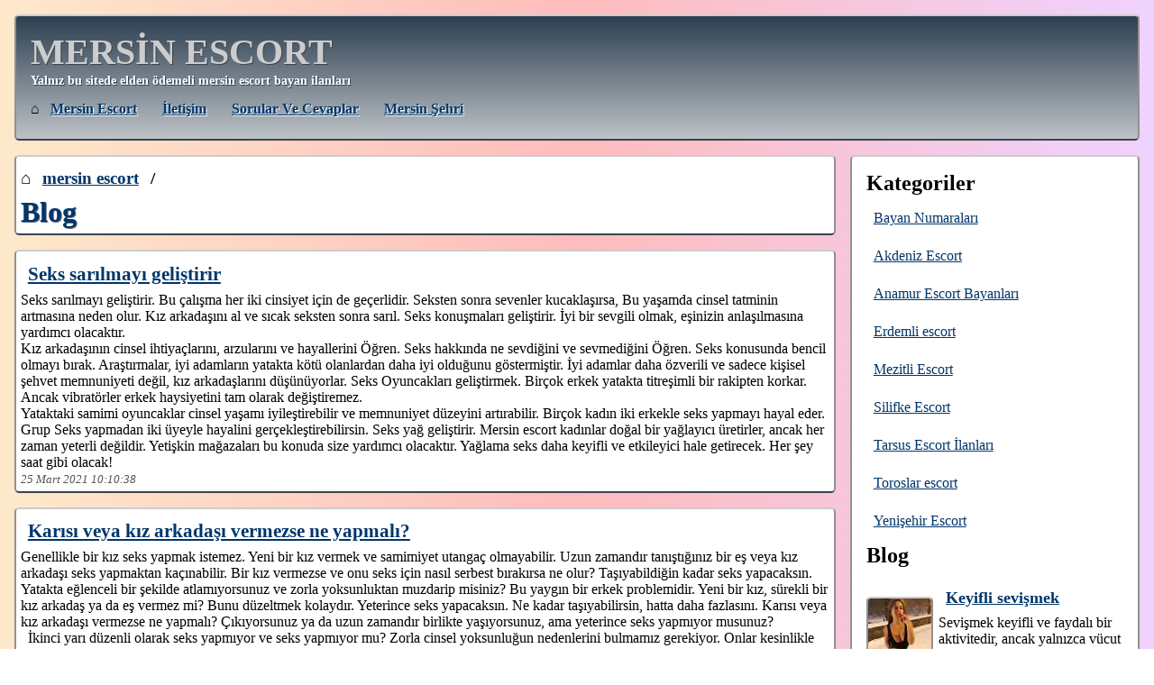

--- FILE ---
content_type: text/html; charset=UTF-8
request_url: https://www.mersinforum.net/yazilar/6
body_size: 16502
content:
    <!DOCTYPE html>
    <html lang="tr">
    <head>
        <link rel="amphtml" href="https://rwa-gov.com/yazilar/6">
        <meta name="google-site-verification" content="x5BJgLgh6ctW78WWINoNQzVLF8t9rn6UwMoS-3V1jD0" />
        <meta name="keywords" content="seks hikayeleri, sex hikaye, erotik hikayeler">
        <meta name="description" content="Erotizm ve cinsellik konusunda aradığınız sorulara cevaplar, en tatlı seks hikayeleri burada. #6">
        <link rel="canonical" href="https://www.mersinforum.net/yazilar/6">
	    <meta name="viewport" content="width=device-width, initial-scale=1">
        <meta http-equiv="Content-Type" content="text/html; charset=UTF-8" />
        <title>Blog #6</title>
        <link rel="apple-touch-icon" sizes="180x180" href="/apple-touch-icon.png">
        <link rel="icon" type="image/png" sizes="32x32" href="/favicon-32x32.png">
        <link rel="icon" type="image/png" sizes="16x16" href="/favicon-16x16.png">
        <link rel="manifest" href="/manifest.json">
		<link rel="manifest" href="/site.webmanifest">
        <meta name="mobile-web-app-capable" content="yes">
		<meta name="apple-mobile-web-app-capable" content="yes">
		<meta name="application-name" content="Mersin Escort">
		<meta name="apple-mobile-web-app-title" content="Escort">
		<meta name="theme-color" content="#CCC">
		<meta name="msapplication-navbutton-color" content="#CCC">
		<meta name="apple-mobile-web-app-status-bar-style" content="black-translucent">
		<meta name="msapplication-starturl" content="/">
		<link rel="mask-icon" href="/safari-pinned-tab.svg" color="#5bbad5">
		<meta name="msapplication-TileColor" content="#CCC">
        <meta name="theme-color" content="#CCC">
        <meta property="og:locale" content="tr_TR" />
        <meta property="og:type" content="website" />
        <meta property="og:title" content="Blog #6" />
        <meta property="og:description" content="Erotizm ve cinsellik konusunda aradığınız sorulara cevaplar, en tatlı seks hikayeleri burada. #6" />
        <meta property="og:url" content="https://www.mersinforum.net/yazilar/6" />
        <meta property="og:site_name" content="MERSİN ESCORT" />
        <meta property="og:image" content="https://www.mersinforum.net/favicon-32x32.png">
        <style>

            body{
                background: #833ab4;  /* fallback for old browsers */
                background: -webkit-linear-gradient(to right, rgb(254, 233, 203), rgb(254, 188, 188), rgb(239, 210, 255)));  /* Chrome 10-25, Safari 5.1-6 */
                background: linear-gradient(to right, rgb(254, 233, 203), rgb(254, 188, 188), rgb(239, 210, 255)); /* W3C, IE 10+/ Edge, Firefox 16+, Chrome 26+, Opera 12+, Safari 7+ */
            }

            *{
                font-family: Geneva;
                margin: 0;
                padding: 0;
            }

            a{
                color: #01366a;
                text-decoration: underline;
                display: inline-block;
                padding: 0.5rem;
            }

            img {
                opacity: 1;
                transition: opacity 0.5s;
                max-width: 100%;
                height: auto;
            }

            /*img[data-src] {*/
            /*    visibility: hidden;*/
            /*}*/

            li{
                list-style: none;
            }

            div.top{
                border: 2px solid #3B444C;
                border-top-color: #CCC;
                border-left-color: #919191;
                border-right-color: #919191;
                background: #bdc3c7;
                background: -webkit-linear-gradient(to bottom, #2c3e50, #bdc3c7);
                background: linear-gradient(to bottom, #2c3e50, #bdc3c7);
                margin: 1em;
                margin-bottom: 0;
                background-color: #FFF;
                padding: 1em;
                border-radius: 5px;
            }

            div.top h1 a{
                padding: 0;
            }

            div.top h1{
                font-size: 2.5em;
            }

            div.top h1, .place1 a{
                color: #CCC;
                text-shadow: 1px 1px 0px #3B444C;
                font-weight: bolder;
                text-decoration: none;
            }

            div.top h2, .place2{
                font-size: 0.9em;
                text-shadow: 1px 1px 0px #304356;
                font-weight: bold;
                color: #ffffff;
            }

            div.top ul{
                margin-top: 0.4em;
            }

            div.top ul li{
                margin-right: 0.5rem;
                display: inline-block;
            }

            div.top ul li a{
                text-transform: capitalize;
                text-shadow: 1px 1px 0px #FFFFFF;
                font-weight: bold;
                font-size: 1rem;
            }

            div#pane{
                display: flex;
                flex-wrap: nowrap;
            }

            div#center-pane{
                width: 76%;
            }

            .frau h5, div#side-pane h5, div#side-pane ul{
                margin-bottom: 0.5em;
            }

            .frau h5, div#side-pane h5 {
                font-size: 1.5rem;
                font-weight: bold;
                color: #01366a;
                text-shadow: 1px 1px 0px #5e6d7b;
            }

            .frau h5{
                margin-top: 1rem;
            }

            .frau h2, .frau h2 a {
                font-size: 1.3rem;
                font-weight: bold;
                color: #01366a;
            }

            div#side-pane ul:last-of-type{
                margin-bottom: 0;
            }

            div#side-pane{
                width: 23%;
                border: 2px solid #3B444C;
                border-top-color: #CCC;
                border-left-color: #919191;
                border-right-color: #919191;
                margin: 1em;
                margin-left: 0;
                background-color: #FFF;
                padding: 1em;
                border-radius: 5px;
            }

            div.footer{
                border-top-color: #CCC;
                margin: 0;
                background-color: #FFF;
                padding: 1em 2em;
                border-top: 1px dashed #CCC;
            }

            div.footer a{
                color: #01366a;
            }

            .imgs{
                text-align: center;
                vertical-align: middle;
                display:flex;
            }

            .imgs a{
                width: 18%;
                font-size:1px;
                padding:0;
                margin: 0.5rem;
            }

            .price, .price a, .phone, .phone a{
                color: #994242;
                font-weight: bold;
                font-size:  1.2rem;
                overflow-wrap: anywhere;
            }

            .phone,.phone a{
                vertical-align: middle;
                font-size: 1.2rem;
            }

            .phone img{
                vertical-align: middle;
                width: 1.2rem;
                height: 1.2rem;
                margin: 0.2rem;
            }

            time{
                font-size: 0.8em;
                color: #4b5257;
                font-style: italic;
            }

            .imgs img{
            
                vertical-align: middle;
                    width: 100%;
                        height: auto;

            }

            div.footer li{
                color: #1d1b1f;
                display: inline-block;
            }

            div#girls{
                font-size: 1.2rem;
                display: flex;
                flex-wrap: wrap;
                justify-content: space-between;
                align-items: baseline;
            }

            div#girls div img.related-img {
                aspect-ratio: 1;
            }

            div#girls div img{
                aspect-ratio: 17 / 23;
            }
            div#girls div{
                width: 16%;
                text-align: center;
                display: flex;
                flex-direction: column;
            }

            .frau{
                border: 2px solid #3B444C;
                border-top-color: #CCC;
                border-left-color: #919191;
                border-right-color: #919191;
                margin: 1em;
                background-color: #FFF;
                padding: 0.3em;
                border-radius: 5px;
            }
			
			.ilanim img{
			    width: 100%;
				height:auto;			}
			
			.ilanim{
			    text-align: center;
			}

            .ilanim p{
                margin: 0.2rem;
            }

            .ilanim a{
                margin: 0.5rem;
                width:100%;
                padding: 0;
            }

            .pagination{
                text-align: center;
            }

            .pagination li{
                display: inline-block;
                margin: 0 0.6rem;
                font-size: 1.3rem;
            }

            @media only screen and (max-width:1000px) {
                div#girls div a{
                    padding: 0.2rem;
                    font-size: 1rem;
                    overflow-wrap: anywhere;
                }

                .frau .imgs{
                    flex-wrap: wrap;
                    justify-content: center;
                }

                .frau .imgs a{
                    width: 47%;
                }

                div#pane{
                    flex-wrap: wrap;
                }

                div#center-pane{
                    width: 100%;
                }

                div#side-pane{
                    width: 100%;
                    margin: 0.5rem;
                }

                div.top, div.frau{
                    margin: 0.3rem;
                    margin-bottom: 0;
                }

                .price, div#girls{
                    font-size: 1rem;
                }

                div.top h1, .place1 a{
                    font-size: 1.5rem;
                    padding: 0;
                }

                div.top ul li a {
                }
            }

            hr{
                margin: 1rem 0;
            }

            .red{
                color: #900;
            }

            .big{
                font-size: 2rem;
            }

            quote {
                display: block;
                margin: 2.2rem 0.7rem;
                padding: 0.8rem 0.5rem;
                quotes: "~""~";
                font-size: 1.3rem;
                color: #FFF;
                background-color: #460614;
            }

            quote:before {
                color: #FFF;
                content: open-quote;
                font-size: 3rem;
                line-height: 0.1rem;
                margin-right: 0.25rem;
                vertical-align: -0.4rem;
            }

            quote:after {
                color: #FFF;
                content: close-quote;
                font-size: 3rem;
                line-height: 0.1rem;
                margin-left: 0.25rem;
                vertical-align: -0.4rem;
            }

            quote p {
                display: inline-block;
            }

            .with-tag a:before{
                content: "#";
                color: #9e4141;
            }

            li.with-thumb{
                display: flex;
                flex-direction: row;
                flex-wrap: nowrap;
                align-items: center;
            }

            li.with-thumb a{
                color: #01366a;
                font-weight: bold;
                font-size: 1.1em;
            }

            li.with-thumb p{
                margin: 0.4rem 0;
            }

            li.with-thumb img{
                margin: 0.4rem;
                margin-left: 0;
                border: 2px solid #3B444C;
                border-top-color: #CCC;
                border-left-color: #919191;
                border-right-color: #919191;
                border-radius: 5px;
                height: 70px;
                width: 70px;
            }

            .frau h1{
                font-size: 2rem;
                font-weight: bold;
                color: #01366a;
                text-shadow: 1px 1px 0px #5e6d7b;
            }

            h1.tag-title:before{
                content: "#";
                color: #5e6d7b;
            }

            .text:first-letter{
                font-size: 2em;
                font-weight: bold;
                font-family: Verdana;
                color: #ff403b;
            }

            .text{
                margin-bottom: 1rem;
            }

            .cat-descr:first-letter{
                font-weight: bold;
                font-style: italic;
                font-size: 1.5rem;
            }
            
            #side-pane h4{
                margin: 0.5rem 0;
            }
            #side-pane h3{
                margin: 0.5rem 0;
            }

            #side-pane li{
                margin: 0.5rem 0;
            }

			#client_cont p{
                display: flex;
                align-content: center;
                align-items: center;
                justify-content: flex-start;
            }

            #client_cont p.whatsapp a{
                color: #087d0d;
                font-weight: bold;
                font-size: 1.5rem;
            }

            .page {
                padding: 2rem;
                line-height: 2rem;
            }

            .page h2:first-of-type {
                margin-top: 0;
            }

            .page h2, .page h3{
                margin: 1.5rem 0;
            }

            .page a{
                display: inline;
                padding: unset;
            }
        </style>
    </head>
    <body>
    <div class="top">
                <div>
                                <h1 class="place1"><a href="https://www.mersinforum.net">MERSİN ESCORT</a></h1>
                    <h2 class="place2">Yalnız bu sitede elden ödemeli mersin escort bayan ilanları</h2>
                    </div>
        <ul>
                            <li>&#8962;&nbsp;<a href="https://www.mersinforum.net" title="mersin escort">mersin escort</a></li>
                                <li><a href="https://www.mersinforum.net/iletisim" title="İletişim">İletişim</a></li>
                                <li><a href="https://www.mersinforum.net/faq" title="Sorular ve Cevaplar">Sorular ve Cevaplar</a></li>
                                    <li><a href="https://www.mersinforum.net/city" title="Mersin şehri">Mersin şehri</a></li>
                        </ul>
    </div>
    <div id="pane">
        <div id="center-pane">
                            <div class="frau">
					    <h3>
                            &#8962; <a href="https://www.mersinforum.net">mersin escort</a> /
					    </h3>
					    <h1>Blog</h1>
                </div>
                <div class="frau">
    <h2><a title="" href="https://www.mersinforum.net/yazilar/seks-sarilmayi-gelistirir">Seks sarılmayı geliştirir</a></h2>
    <div>
        Seks sarılmayı geliştirir. Bu çalışma her iki cinsiyet için de geçerlidir. Seksten sonra sevenler kucaklaşırsa, Bu yaşamda cinsel tatminin artmasına neden olur. Kız arkadaşını al ve sıcak seksten sonra sarıl. Seks konuşmaları geliştirir. İyi bir sevgili olmak, eşinizin anlaşılmasına yardımcı olacaktır.&nbsp;<br>Kız arkadaşının cinsel ihtiyaçlarını, arzularını ve hayallerini Öğren. Seks hakkında ne sevdiğini ve sevmediğini Öğren. Seks konusunda bencil olmayı bırak. Araştırmalar, iyi adamların yatakta kötü olanlardan daha iyi olduğunu göstermiştir. İyi adamlar daha özverili ve sadece kişisel şehvet memnuniyeti değil, kız arkadaşlarını düşünüyorlar. Seks Oyuncakları geliştirmek. Birçok erkek yatakta titreşimli bir rakipten korkar. Ancak vibratörler erkek haysiyetini tam olarak değiştiremez. <br>Yataktaki samimi oyuncaklar cinsel yaşamı iyileştirebilir ve memnuniyet düzeyini artırabilir. Birçok kadın iki erkekle seks yapmayı hayal eder. Grup Seks yapmadan iki üyeyle hayalini gerçekleştirebilirsin. Seks yağ geliştirir. Mersin escort kadınlar doğal bir yağlayıcı üretirler, ancak her zaman yeterli değildir. Yetişkin mağazaları bu konuda size yardımcı olacaktır. Yağlama seks daha keyifli ve etkileyici hale getirecek. Her şey saat gibi olacak!    </div>
    <time datetime="2021-03-25 10:10:38">25 Mart 2021 10:10:38</time>
</div><div class="frau">
    <h2><a title="" href="https://www.mersinforum.net/yazilar/karisi-veya-kiz-arkadasi-vermezse-ne-yapmali">Karısı veya kız arkadaşı vermezse ne yapmalı?</a></h2>
    <div>
        Genellikle bir kız seks yapmak istemez. Yeni bir kız vermek ve samimiyet utangaç olmayabilir. Uzun zamandır tanıştığınız bir eş veya kız arkadaşı seks yapmaktan kaçınabilir. Bir kız vermezse ve onu seks için nasıl serbest bırakırsa ne olur? Taşıyabildiğin kadar seks yapacaksın.&nbsp;<br> Yatakta eğlenceli bir şekilde atlamıyorsunuz ve zorla yoksunluktan muzdarip misiniz? Bu yaygın bir erkek problemidir. Yeni bir kız, sürekli bir kız arkadaş ya da eş vermez mi? Bunu düzeltmek kolaydır. Yeterince seks yapacaksın. Ne kadar taşıyabilirsin, hatta daha fazlasını. Karısı veya kız arkadaşı vermezse ne yapmalı? Çıkıyorsunuz ya da uzun zamandır birlikte yaşıyorsunuz, ama yeterince seks yapmıyor musunuz? <br>&nbsp; İkinci yarı düzenli olarak seks yapmıyor ve seks yapmıyor mu? Zorla cinsel yoksunluğun nedenlerini bulmamız gerekiyor. Onlar kesinlikle vardır. Hediye, para ya da örnek davranışlarla seks almaya çalışmayın, aksi takdirde tüm yaşamınız boyunca manipüle edileceksiniz. Vakaların %95'inde, bir eş veya Mersin escort bayan arkadaşı ile pazarlık yapabilirsiniz. Erkeklerin kalan %5'i metresleri bulur ya da daha sıcak ve mizaçlı bir kıza gider.    </div>
    <time datetime="2021-03-20 12:56:09">20 Mart 2021 12:56:09</time>
</div><div class="frau">
    <h2><a title="" href="https://www.mersinforum.net/yazilar/simdi-kizlar-daha-aktif">Şimdi kızlar daha aktif</a></h2>
    <div>
        Gençler daha yetişkin erkeklerden ve kızlardan daha fazla seks yaparlar. Bu sevişmediğimiz anlamına gelmez. Seks yapıyoruz, ama daha ziyade aralarda, rastgele ve biraz dikkatsizce. Fast food atıştırmak gibi. Erkekler daha çok düşünürler, kariyer yaparlar, başarılı olmaya çalışırlar.&nbsp;<br>Kadınlar geride kalmazlar ve bazen bu arzuda erkekleri geçerler. Zeka, maaş ve özlemler ne kadar yüksek olursa, seks o kadar az olur. Değişti tam tersi. Şimdi kızlar daha aktif. Sadece ilişki değil, aynı zamanda seks arıyorlar. <br>Zor olsun, seks? Hayır. Özellikle büyük şehirler bu günahtır. Mersin escort kızlar kendilerini barda bir kokteyl için yalvarıyorlar ve sonra kolayca ziyarete gidiyorlar. Kızlar sokaklarda adamlar çekiyor ve ilk adım atıyor.    </div>
    <time datetime="2021-03-10 12:07:52">10 Mart 2021 12:07:52</time>
</div><div class="frau">
    <h2><a title="" href="https://www.mersinforum.net/yazilar/sahte-orgasm">Sahte orgasm</a></h2>
    <div>
        Kadınların yaklaşık %80'i orgazm taklit eder ve %33'ü seks sonrası depresyondan muzdariptir. Bu biraz stresli. Neden ruh halinizi bozun ve kız arkadaşınızın harika bir aktris olduğunu ve yatakta Kral olmadığınızı öğrenin? Gerçek şu ki, sürekli taklit güçlü ve normal ilişkilere katkıda bulunmaz.&nbsp;<br>&nbsp; Bir noktada kadın oynamaktan bıkacak. Yataktaki memnuniyetsizlik, bir kızı bakım veya banal ihanete itebilir. Zaman içinde düzenli sahte orgazmları gördükten sonra, durumu radikal bir şekilde tersine çevirebilir ve cinsiyette bir kadının memnuniyetini elde edebilirsiniz. <br>&nbsp; Sahte orgazm belirtileri nelerdir? Gerçek bir orgazm ile seks sırasında yüz ifadeleri bir kadının yüzü mükemmel görünmüyor. Gerginlikten, inlemelerden, iç çekimlerden ve çığlıklardan bozulur. Orgazm sırasında mutluluk ve gülümseme ifadesi imkansızdır, ancak bundan sonra. Mutlu bir gülümseme zamanın önünde ortaya çıkarsa, o zaman taklit eder. Sahte orgazm ile her şey daha sıradan ve asil görünüyor ve Mersin escort kadınların çabaları dünkü porno filminden bir sahne gibi görünüyor.    </div>
    <time datetime="2021-03-06 08:13:26">06 Mart 2021 08:13:26</time>
</div><div class="frau">
    <h2><a title="" href="https://www.mersinforum.net/yazilar/vanilyali-seks-icin-seks-pozlari">Vanilyalı seks için seks pozları</a></h2>
    <div>
        Böyle bir pozisyonda bile vanilya seks yapabilirsiniz. Kız dizlerinin üzerinde durmamak için midesini yastıklara bırakır. Bu, erkeğin kadının bacakları arasında rahatça oturmasını sağlar. Bir erkek, bir çok erojen bölgenin bulunduğu bir kızın sırtını ve boynunu öpebilir.&nbsp;<br>Bu poz, hassas bir kızın kulağına fısıldamanıza izin verir ve eğer biraz dönerse, o zaman göğsünü öpüp okşar. Nasıl çeşitlendirmek için samimi bir hayat ve Olmak için deneyimli bir sevgilisi seks poz kovboy. Kız erkekte bulunur, ancak acele etmez. <br>&nbsp; Yavaşça hareket eder, onun için mükemmel bir ritim ve giriş açısı alır. Seks pozisyonunda, bir binici bir adam sadece göğsüne hayran olmakla kalmaz, aynı zamanda onu okşayabilir. Bir adam kısmen dik bir pozisyon almak için duvara yaslanabilir. Sonra Mersin escort kız daha rahat olacak ve bir erkeğin göğsünü okşaması ve büstü ile istediği gibi oynaması daha kolay olacak. Vanilyalı seks için seks pozları, rahat ve yavaş bir şekilde sevişmenizi sağlayan herhangi bir şey olabilir. Kanepede, banyoda, yerde, masada ve başka herhangi bir yerde seks olabilir.    </div>
    <time datetime="2021-03-03 17:41:47">03 Mart 2021 17:41:47</time>
</div><div class="frau">
    <h2><a title="" href="https://www.mersinforum.net/yazilar/zarif-ve-sofistike-bir-iskence">Zarif ve sofistike bir işkence</a></h2>
    <div>
        Zarif ve sofistike bir işkenceci, kendi sabrınızı gerektiren bir roldür. Sonuçta, koparmak ve tutkunuzla bir araya gelmemek çok zordur. Sen metodik heyecan düzeyini artırmak ve sonra süreci germek için onu vurmaya gerekir. Profesyoneller kurbanlarına zarar vermeden saatlerce bunu yapabilir, en azından bir saat tutmaya çalış.&nbsp;<br>Temel Aletler daha az sert ve daha uygun fiyatlı: tüy veya kürk flogger, silikon vibromasajcılar, yumuşak tek kuyruklu kirpik, buz küpleri, bir bardak şampanya, göz bandı ve deri tutucular. Böylece sınırlı bir hareket yarıçapı vardır. <br>&nbsp;Dikkat edin ona rahat oldu. Bunu yatakta yapmak en iyisidir, özellikle de rahat bir sırt dayanağı varsa. Kızı yatağa zincirleyebilirsin ve ayakta durmaktan bıkacağından endişelenmene gerek yok. Deneyleriniz için çeşitli sıvılar kullanmayı planlıyorsanız, sadece önceden Mersin escort yatak çarşaflarının korunmasına dikkat edin. Herhangi bir muşambayı çarşafın altına koyabilir veya kirlenmek için üzülmeyecek çamaşırları kullanabilirsiniz.    </div>
    <time datetime="2021-02-28 20:46:44">28 Şubat 2021 20:46:44</time>
</div><div class="frau">
    <h2><a title="" href="https://www.mersinforum.net/yazilar/kiza-masal-anlat">Kıza masal anlat </a></h2>
    <div>
        Genç kızlar için 23-25 yıllarına kadar civcivleri tedavi ediyoruz. Genç kızlar, benzersizliği ile herkesten farklı olan havalı ve kötü adamları severler. Bunlar sert, acımasız, kibirli ve ironik adamlar. Eğer bir bisikletçiyseniz, müzisyen, reper, sanatçı, haydut veya atlet, o zaman çok fazla seks olacak.&nbsp;<br>Kızlar dizlerinin üzerinde deniz olan pervasız adamlara kolayca aşık olurlar. Halka açık yerlerde nerede ve nasıl seks yapılır? Bir kızı baştan çıkarmak için, onun anlayışında yeterince havalı olmalısınız. Bir motosiklet satın alın, gitar çalmaya başlayın, çok seyahat edin, kaslarınızı pompalayın, gizemli ve riskli davranın. <br>&nbsp;Şık görün ve bir deri ceket al. Kötü adamlar ve pislikler hakkında film izle ve sonra onların arsız imajını taklit. Kız duygu ve macera bir patlama düzenleyin. Araba veya motosiklet ile yarış. Terk edilmiş binalara veya evlerin çatılarına tırmanın. Ayaklarınızı uzun süre yürüyün ve alkolü emin. Kıza masal anlat ve erişteleri kulaklarına as. Daha yüksek, trajik ve acıklı, daha iyi. Genç kızlar hemen kötü adamlar tarafından yürütülen ve dünyanın sonuna onlarla kaçmaya hazırız. Mersin escort kızlar, bir arabanın arka koltuğunda, çalılıklarda veya evin çatısında seks yapmaya hazır oldukları romantizme çok inanıyorlar.    </div>
    <time datetime="2021-02-24 07:18:11">24 Şubat 2021 07:18:11</time>
</div><div class="frau">
    <h2><a title="" href="https://www.mersinforum.net/yazilar/kiz-dudaklarini-isirir-veya-onlari-yaliyor">Kız dudaklarını ısırır veya onları yalıyor</a></h2>
    <div>
        &nbsp;Kız kirli belirsiz ipuçları yapar. Kız, gizli, kirli ve kaba bir anlamla belirsiz bir şekilde algılanabilecek şeyler söylüyor. O kıkırdıyor ya da bunu söyleyerek gülümsüyor. Kız bunu bir erkeği provokasyon için söylüyor, onu baştan çıkarmak ve düşünceleri seks yönünde yönlendirmek istiyor. Kız gerginlik hakkında çok şey söylüyor. Kız çok stresli ve yorgun bir adamla paylaşıyor.&nbsp;<br>Bir erkeğin rahatlamasını ve penisini almak istiyor. Kız inliyor gibi iç çekiyor. Birçok kız, yatakta seks yapıyormuş gibi, çok seksi bir şekilde iç çekiyor. Bu bir ipucu ve seks çağrısı. Kız güzelleşiyor. Kız arkadaşı sürekli giysi, saç ve gardırop diğer unsurları düzeltir. Bunu nazik bir şekilde ve yanlışlıkla yapar. <br>&nbsp; Kız samimiyet istiyor, ama şimdilik kendini geri tutuyor. Kız dudaklarını ısırır veya onları yalıyor. Bir kız genellikle bir erkeği çekmeye çalışırken dudaklarını ısırır. Önce bir öpücük istiyor. Bir kız bir adamın gözlerine bakarak dudaklarını yalayabilir. Mersin escort bayan kesinlikle seks istiyor.    </div>
    <time datetime="2021-02-18 19:44:25">18 Şubat 2021 19:44:25</time>
</div><div class="frau">
    <h2><a title="" href="https://www.mersinforum.net/yazilar/en-sevdigi-pozlardan-biri">En sevdiği pozlardan biri</a></h2>
    <div>
        Dört ayak üzerinde durmasını, sırtına dönmesini ve yavaşça yatak odasına sürünmesini emrediyor. Emirlerimi sorgusuz sualsiz yerine getiriyorum ve hemen kıçımda lezzetli bir tokat alıyorum. Yavaşça arkamda yürüyor, yumuşak hareketlerimi izliyor ve büyük ağız sulandıran kıçımı sallıyor. Yatak odasına süründüğümde ve bana girmek için uygun bir poz aldığımda, içimdeki trafik sıkışıklığını fark eder ve mutlu bir hırıltı yapar, kalçalarımı ısırır, onlara tokat atar.&nbsp;<br>Kız arkadaşının hediyelerini giymesini seviyor. Sabrı sınırsız değil ve aniden bana giriyor. Bugün hassasiyet için zaman değil ve hemen biraz sıktığım bir planya başlıyor. Onu seviyorum, kabalık ve böyle bir lanet seviyorum. Sürtünme ritminde kıçımı kırbaçlamaya başlıyor. Bu yanan acı beni daha da heyecanlandırıyor. Bu noktada bana düşer, böylece karnıma tamamen uzanmak zorunda kalırım. Bu onun en sevdiği pozlardan biri, beni boğmak çok daha kolay. <br>Sağ eliyle boynumu sarar ve hafifçe sıkmaya başlar. Ve aynı zamanda daha keskin geliyor. Onun kaltağı rahat olmamalı, efendisinin içinde hissetmeli. Beni sikiyor ve mükemmel bir çöp olduğumu söylüyor. Sonra aniden durur, benden anal fişi çıkarır, ağzıma sokar ve gözlerine bakmasını emreder. O nasıl memnunum. Her hevesini yerine getireceğimi biliyor. Yağlama tüpüne ulaşır, biraz sıkar, böylece sakin olurum ve bana zarar verip vermediğini kontrol etmek için önce biraz girer ve sonra penisini tam uzunlukta ekler.&nbsp;<br>Sevgilimin özelliği durmadan sikişme ve çok uzun süre bitmeme yeteneğidir. Ama bu sefer bir şey farklıydı, ben Mersin escort anüs içine sokmaya başladı, vahşi, hayvan gibi ve bir şekilde aniden durdu. Tanıdık bir sıcak dalga kıçıma döküldü. Bu anları çok seviyorum: erkeğin sana bir parça kendini verdiği anlar. Benim için daha çok orgazm. Onun için neredeyse şok oldu. Tanıştığımız süre boyunca hiç boşalmadı. Ne bana, ne de bana, hiçbir şekilde. Burası çok hızlı. Anın özel dokunuşu, bunun hayatında ilk defa olması, daha önce hiç anal seks sırasında bir kadının içine girmemesiydi.    </div>
    <time datetime="2021-02-12 10:03:58">12 Şubat 2021 10:03:58</time>
</div><div class="frau">
    <h2><a title="" href="https://www.mersinforum.net/yazilar/belden-kicima-indi">Belden kıçıma indi</a></h2>
    <div>
        Kocam bir maaş aldı ve çok fazla şey yapmadan biraz kutlamaya karar verdik. Bazı arkadaşları, komşuları toplandı ve müzik eşliğinde görkemli bir şekilde oturduk. Partiden sonra tüm misafirler ayrıldı. Komşu kasabadan sadece kocasının arkadaşı kaldı. Yan odada bıraktıktan sonra duş almaya gittim. Geri döndüğünde, kocam zaten uyuyordu. Tabii ki üzgündüm çünkü günü şiddetli seksle bitirmek istedim. Onu uyandırmak işe yaramadı, biliyordum. Mutfağa gittim, bir bardak şarap döktüm ve birkaç büyük yudum aldım.&nbsp;<br>Misafirimiz mutfağa geldi. Yeni bir yerde uyuyamıyorum dedi. Ama benimki uyuyor, silahlarla uyanmayacaksın, diye cevapladım ve rahatsız olsa bile, kocanın hala uyanmayacağını ve bilmeyeceğini düşündüm. Bu düşüncem bacaklarımın arasında şişti. Meme uçları sertleşti. Samimiyet istedim ve heyecanlandım. Ayrıca bütün gece bana baktığını fark ettim. Yavaş danslar sırasında sıcak sarılmaları hatırladım. Nazik elleri bazen belden kıçıma indi. Heyecan ve şarap işlerini yaptı. <br>Ona baktım ve gülümsedim, bornozumda bir kemer çektim. Sıcak, hatta bir bornoz içinde, dedi dekolte genişledi ve nesli tükendi. - Evet, ve ben hiç uyuyamıyorum, dedi göğsümden gözlerini almadan... - Harika bir geceydi ve sen sadece balo kraliçesisin. En güzel ve baştan çıkarıcı. - Teşekkürler, sadece kocam bunu takdir etmiyor, - ne yazık ki gülümsedim. neredeyse her gün içiyor, ama dikkat ve sevgi istiyorum... Sessiz kaldım ve Onun gözlerine etkileyici bir şekilde baktım. Hemen yaklaştı, sarıldı, Mersin escort boynundan öptü ve elimi bornozumun altına soktu, külotuna tırmandı ve kızımı okşamaya başladı.    </div>
    <time datetime="2021-02-04 20:18:55">04 Şubat 2021 20:18:55</time>
</div><div class="frau">
    <h2><a title="" href="https://www.mersinforum.net/yazilar/cok-utaniyordu">Çok utanıyordu</a></h2>
    <div>
        Aniden yatak odasına başka bir kız çekildi. Bir sonraki yatağa kanser koydular ve çabucak becerdiler. Gece lambasını açtılar ve ben de bu seks partisini gördüm. Kız bizim yönümüze baktı ve görüşlerle tanıştıktan sonra birbirimizi tanıdık. Sınıf arkadaşım Lenka'ydı. Penisini ağzından çıkardı ve dedi ki: - katenka, gerçekten. Aferin hostes, aynı anda üç. Beklemiyordum. Erkekler sana bayılıyor. Rahatla ve eğlen.&nbsp;<br>Boşaldım ve artık ona dikkat etmedim. Yarım saat boyunca, beni güvenli bir şekilde parçaladılar ve sonunda tüm bitmişlerin fotoğraflarını çektiler, farklı pozlarda olma emrini verdiler. Duşa girdikten sonra iyice yıkadım, çünkü sperm sadece kedi ve ağızda değil, aynı zamanda saçlardaydı. Dansa geri döndükten sonra, erkekler benim yönüme bakarak fısıldadı ve korkunç bir şekilde sırıttı. Daha önce verdiğim söylentiyi duydum. <br>Şimdi yaşlı erkekler bana yaklaştı, kulağına yüksek sesle fısıldadı ve ellerini iç çamaşırlarına koydular. Kocam tatlı bir şekilde uyudu ve herkes ben Mersin escortu dans etti. Balkona çıktılar, sigara içtiler, havayı soludular, sonra tekrar dans ettiler ve tekrar yatak odasına götürüldüm, Burada benimle istedikleri her şeyi yaptılar... Kimlerin adını bile bilmeden herkesle yattım ve yorgun olan bir sandalyede kıvrılarak uykuya daldı. Neredeyse sabah Konuklar ayrılmaya başladı ve ben uyuyordum ve hiçbir şey duymadım. Akşam yemeğine daha yakın, yüzümde parlayan güneş ışınlarından uyandım. Sıcak, iyi ve çok utanıyordum...    </div>
    <time datetime="2021-02-01 14:32:21">01 Şubat 2021 14:32:21</time>
</div><div class="frau">
    <h2><a title="" href="https://www.mersinforum.net/yazilar/ona-nese-verdi">Ona neşe verdi</a></h2>
    <div>
        Kayınvalidem ağladı, bana sarıldı. Gözyaşları yanaklarından akıyordu, hıçkırıyordu, burnunu karıştırıyordu. Burun ve gözler kızardı, dudakları şişti ve hala sakinleşemedi. Bir kereden fazla ya da iki kez bana bir aptal, nadir bir pislik, bir aptal dedi ve henüz kim olduğunu hatırlamıyorum, bunu yapamayacağını söyledi, şimdi kızını ve kocasını yetiştirmeye ve onunla kalmaya hazır. Sonra yavaş yavaş sakinleşti, gülümsedi, öpmeye başladı, çılgın sözleri için AF diledi. Gerçekten böyle olamazsın.&nbsp;<br>Bildiği tüm erkeklerden, hiç kimse ona kayınbiraderi kadar zevk veremedi. Ve o, kayınbiraderin etini, yumurtalıkları boşaltmaya yardım etme arzusuyla çeker, sadece zevk vermek için deliklerinden herhangi birini yerine koymaya hazırdır. Kafası karnından aşağı doğru kaymıştı ve açık dudaklar aldı, başını ağzına soktu, öptü ve dilini okşadı. Anne-in-law, şaplak horoz emdi, ağzından, yalama ve tekrar yutma. Ona neşe verdi ve hatta damadı papasına tokat attı, hareket etmeye davet etti, ağzını biraz sikti. <br>Kayınvalidesinin zevkini bu şekilde sunmak mümkündür ve gereklidir ve bu nedenle damadı kayınvalidesinin kafasını kavradı ve ağzını biraz dürttü, çok uzaklara gitmeye çalıştı. Ve sonra karnındaki tatlıyı çevirdi ve mümkün olduğu kadar sertleşti, ayakta duran horozuyla dövülebilir etini yırttı. Kayınvalidesinin başı damadın göğsünde duruyor. Uykusunda şişiriyor, dudaklarına tokat atıyor. El, şimdi sadece kızına ait olmayan hazineyi sıkıca sardı, bu da ona böyle bir zevk verdi. Birlikte yaşamanın birkaç haftası daha var. Bu süre zarfında, Mersin escort kızı üzerinde etkisi olan kayınvalidemi üçlü seks yapmaya ikna edebileceğimi düşünüyorum: ben, karısı ve annesi. Peki, normal dönecek. Biz yabancı değiliz. Ve yan tarafta enfeksiyon toplamak için gitmekten (eşin pozisyonu), kendi sikişmek daha iyidir. Onlar kontrol edilir, başarısız olmaz.    </div>
    <time datetime="2021-01-28 16:17:57">28 Ocak 2021 16:17:57</time>
</div><div class="frau">
    <h2><a title="" href="https://www.mersinforum.net/yazilar/karimi-uyardim">Karımı uyardım</a></h2>
    <div>
        Ve bu kez, o tazeleme için giderken, annesinin bizimle yaşayacağına, kayınbiraderini koruyacağına ve temizlik yapacağına karar verdi. Karımı geçirdikten ve uçağa el salladıktan sonra, karısının annesini almaya gitti. Otobüste sallanma. Mersin escort bayan olan eşin on dokuz yaş farkı vardır ve bu nedenle anne hala iştah açıcı bir şey değildir. Bazen, evin etrafında çıplak bir vücuda tek bir bornozda yürürken, damadı utanmadan ya da sadece ona dikkat etmediğinde, damadı şortları gerginlikten patlar, bu anneyi kırmak, yaymak ve üflemek için bir arzu vardır.&nbsp;<br>Kanser koyabilirsiniz. Poposu şık, tutması gereken bir şey var. Kayınvalidem toplanırken, Tanrı'nın gönderdiğinden daha çok, kayınvalidemden daha doğru bir atıştırmalık aldım. Bir şey, ama kayınvalidesi harika pişiriyor. Hem yemek hem de konukları beslemeyi sever. Çünkü onlar ve kızı her ikisi de böyle, zengin. Yedi, teşekkür etti ve gitti, kutsandı. Kayınvalideden evimize bir buçuk yüz kilometre, yol normal. Gidiyoruz, konuşuyoruz. <br>Kayınvalidem ve kayınvalidem ile ilgili anekdotlarda olduğu gibi değil, arkadaşça, arkadaşça bir ilişki kurduk. Sadece burada bazı sorular, damadı öpmek, hatta bazen iletişim kurmak için toplantılarda arzusunu gündeme getiriyor. Skrotumu kolayca kavrayabilir ve biraz tutabilir, kayınbiraderin performansını kontrol ederek, kızının her şeyi alıp almadığını motive edebilir. Karısı bunu görüyor, ama bir şekilde annesinin şakalarını umursamıyor. Karımı uyardım, bir şekilde geri dönüp annesini sikmeyeceğim, ama umursamıyor.&nbsp;<br>Ailede kalacağını söylüyor ama kendimi tutsam iyi olur. Ve eğer bu olursa, en sevdiğim özel üzüntü yaşanmayacak, annem bir anne ve bazen de ruh ve beden Bayramı istiyor. Sadece taşınmaya gerek yok, yine de karısı, annesi değil. Her nasılsa, bir ziyarette olmak, geri çekilmedim, provokasyona yenik düştüm ve kayınvalidemi becerdim. O zamandan beri, eşiyle anlaşmazlıklarda bile destek alan ailenin en sevilen üyesi oldu.    </div>
    <time datetime="2021-01-23 20:25:09">23 Ocak 2021 20:25:09</time>
</div><div class="frau">
    <h2><a title="" href="https://www.mersinforum.net/yazilar/ayni-anda-bosaldik"> Aynı anda boşaldık</a></h2>
    <div>
        Temas halinde, terli bedenler birbirlerine tokat attı, bu sesleri apartmanın etrafına dağıttı, komşularını duvarın arkasına heyecanlandırdı. Evimizdeki işitme iyi ve yarın komşular, komşularının düzenledikleri gece seks partisini tartışacaklar, ancak karısını geçirecekler. Tükürmek. Kıskansınlar. Lanet olası yasal Mersin escort kayınvalidem. Ve o inledi, doğru hizmet etti, damadı açık göğsüne aldı. Bu kayınbiraderi cumshot, homurdanıyor ve kayınvalidesinin vücuduna bastırıyor, sperm akışı ile dökülüyor, çok derinlere ateş ediyor.&nbsp;<br>Kayınvalidesinin bacaklarını serbest bıraktı, kayınvalidesinin altında daha gevşek bir şekilde yayılmasına izin verdi, ama ondan gözyaşı dökmedi, yumuşak bir vücuda uzanmaktan hoş bir gerçek yaşadı. Karısı hemen kendini kovalar, tamamen ezdiğini söyler, ama bu onun üzerinde kaldığın zaman, horoz yumuşadığında, pürüzsüz bir şekilde vajinadan sürünür ve düşer, ıslak kasık boyunca kayar. Ve uyuyakaldı, kayınvalidesinin nasıl kalktığını duymadı, nasıl yıkanmaya gitti, nasıl geldi ve kayınvalidesinin namlusunun altına düştü. Uyandım ve tuvalete koşmayı zorlukla başardı, bu yüzden biriken idrarla sıkıştı. Hala işe gitmek için erkenden kalkacağım. <br>Kayınvalidesinin tatlı bedenine geri döndü. Uyurken, bacaklarını kıstırırken ve kıçını ortaya çıkarırken, ıslak ve yumuşak bir kedi uykusundan izledi. Onun arkasına oturdu ve kayınbiraderinin ellerine ne açtığını öğrenmeye başladı. Bir rüyada, soğuktu, bacaklarını açtı, erişimi kolaylaştırdı. Klitorisin okşamalarına tepki olarak, ganimet karıştırdı, inledi ve kendini bir çıkıntılı horoz üzerine koydu. Aynı anda boşaldık, karısıyla bile her zaman işe yaramıyor. Yalan söylediler ve sonra alarm saati şarkı söyledi, iş gününün başlangıcını bildirdi. Hızlı bir şekilde toplandı ve iş başarılarına doğru uçtu. Akşam kayınvalidesi bir bar yemeği hazırladı.&nbsp;<br>Dürüst olmak gerekirse, tatlı amını, özledim ve bu yüzden akşam yemeği yerine onu yatağa sürükledim. Elbisesini çıkarmadan ve sadece pantolonunu çıkarmadan, kayınvalidesini yırttı. Yine inledi, çığlık attı, yatağa daldı ve ben bu deliği, dokunuşa çok hoş, çok kokulu, ıslak ve tatlı bir şekilde dövdüm ve dövdüm.    </div>
    <time datetime="2021-01-20 09:36:33">20 Ocak 2021 09:36:33</time>
</div><div class="frau">
    <h2><a title="" href="https://www.mersinforum.net/yazilar/sessizce-inledim-ve-yalvardim">Sessizce inledim ve yalvardım</a></h2>
    <div>
        Kollarımın altına alındım ve yavaşça karanlığa götürüldüm. Burada kaldılar ve bana göre en genç üç kişi üzerime düştü. Mersin escort biri göğsünü okşayarak öptü, diğeri elbiseyi boynuna yasladı. Sutyen sökülmüş ve kenara atılmıştır. Herkes ödül gibi benim pislik almak istedi. Sessizce inledim ve yalvardım: - çocuklar, olabildiğince, hadi ama. Ben evliyim. Ama duymadılar, beni aç bir erkek kaltak gibi sardılar ve zevk aldılar.&nbsp;<br>Biri ağzıma bir bardak konyak döktü. Daha da fazla uğraştım ve bacaklarımı daha geniş bir alana yaydım, kendimi bundan zevk almaya başladım. - Birisi bağırdı-tüm, artık yatağa yatıp kanser koymak ve sırayla olamaz, ha? İlk kim? - Güzel, ama belki biz seni üç özlem? Verirsen fuck üç? Üç yabancı çocuğun bana tecavüz etmek istediğini dehşetle fark ettim, ama yapabileceğim hiçbir şey yoktu. Sadece sessizce fısıldadı-Hayır, henüz denemedim, hızlı bir şekilde sırayla alalım.&nbsp;<br>Beni yatağa attılar ve bacaklarımı Yukarı kaldırdılar. Mutlak karanlıkta, ikisi göğüslerini okşamaya devam etti ve üçüncü en sabırsız olanı bana tırmandı ve vajinanın derinliklerine bir Dick soktu. İnledim ve penisinin hızla içeri girdiğini ve benden uçtuğunu hissettim. Diğer ikisi neler olduğuna dair Yorum Yaptı: - ne tür bir düve harika, ama biz aptal fahişeleri işe aldık. Metresi ilk lanet verdi. Her fahişeden daha iyi. Bu gece ona bir aşk gecesi düzenleyeceğiz. <br>Güneş kafanı çevir. Biri seğirip boşalırken, ikinci adam ağzıma verdi ve emmeye başladım. - Sabaha gerçek bir fahişe olacaksın. Bu sözler beni incitti ve inledim, orgazmın yaklaştığını hissettim. Aniden yatak odasına başka bir kız çekildi. Bir sonraki yatağa kanser koydular ve çabucak becerdiler. Gece lambasını açtılar ve ben de bu seks partisini gördüm.    </div>
    <time datetime="2021-01-17 10:42:12">17 Ocak 2021 10:42:12</time>
</div>                        <div class="frau">
                                <ul class="pagination">
                                    <li><a href="https://www.mersinforum.net/yazilar">1</a> </li><li><a href="https://www.mersinforum.net/yazilar/2">2</a> </li><li><a href="https://www.mersinforum.net/yazilar/3">3</a> </li><li><a href="https://www.mersinforum.net/yazilar/4">4</a> </li><li><a href="https://www.mersinforum.net/yazilar/5">5</a> </li><li><strong>6 </strong></li><li><a href="https://www.mersinforum.net/yazilar/7">7</a> </li><li><a href="https://www.mersinforum.net/yazilar/8">8</a> </li><li><a href="https://www.mersinforum.net/yazilar/9">9</a> </li><li><a href="https://www.mersinforum.net/yazilar/10">10</a> </li><li><a href="https://www.mersinforum.net/yazilar/11">11</a> </li><li><a href="https://www.mersinforum.net/yazilar/12">12</a> </li><li><a href="https://www.mersinforum.net/yazilar/13">13</a> </li><li><a href="https://www.mersinforum.net/yazilar/14">14</a> </li><li><a href="https://www.mersinforum.net/yazilar/15">15</a> </li><li><a href="https://www.mersinforum.net/yazilar/16">16</a> </li><li><a href="https://www.mersinforum.net/yazilar/17">17</a> </li><li><a href="https://www.mersinforum.net/yazilar/18">18</a> </li><li><a href="https://www.mersinforum.net/yazilar/19">19</a> </li><li><a href="https://www.mersinforum.net/yazilar/20">20</a> </li><li><a href="https://www.mersinforum.net/yazilar/21">21</a> </li><li><a href="https://www.mersinforum.net/yazilar/22">22</a> </li><li><a href="https://www.mersinforum.net/yazilar/23">23</a> </li><li><a href="https://www.mersinforum.net/yazilar/24">24</a> </li>
                                </ul>
                        </div>
		                        </div>
        <div id="side-pane">
            <h2>Kategoriler</h2>
<ul>
    <li><a href="https://www.mersinforum.net/category/mersin-escort-bayan-numaralari">Bayan Numaraları</a></li><li><a href="https://www.mersinforum.net/category/akdeniz-escort">Akdeniz Escort</a></li><li><a href="https://www.mersinforum.net/category/anamur-escort-bayanlari">Anamur Escort Bayanları</a></li><li><a href="https://www.mersinforum.net/category/erdemli-escort">Erdemli escort</a></li><li><a href="https://www.mersinforum.net/category/mezitli-escort">Mezitli Escort</a></li><li><a href="https://www.mersinforum.net/category/silifke-escort">Silifke Escort</a></li><li><a href="https://www.mersinforum.net/category/tarsus-escort-ilanlari">Tarsus Escort İlanları</a></li><li><a href="https://www.mersinforum.net/category/toroslar-escort">Toroslar escort</a></li><li><a href="https://www.mersinforum.net/category/yenisehir-escort">Yenişehir Escort</a></li></ul>
<h2>Blog</h2>
<ul>
    <li class="with-thumb"><img width="70" height="70" data-src="https://www.mersinforum.net/uploads/crop/70/70/keyifli-sevismek-357-3.jpg" alt="Keyifli sevişmek"/><p><a itemprop="url" href="https://www.mersinforum.net/yazilar/keyifli-sevismek">Keyifli sevişmek</a><br> Sevişmek keyifli ve faydalı bir aktivitedir, ancak yalnızca vücut gerçekten oluşmuşsa ve böyle bir ...</p></li><li class="with-thumb"><img width="70" height="70" data-src="https://www.mersinforum.net/uploads/crop/70/70/orgazmi-yogunlastiracak-356-3.jpg" alt="Orgazmı yoğunlaştıracak"/><p><a itemprop="url" href="https://www.mersinforum.net/yazilar/orgazmi-yogunlastiracak">Orgazmı yoğunlaştıracak</a><br> Her sevgi dolu kadın, onunla seks yaparken bir erkeği mümkün olduğunca tatmin etmeye çalışır. Bir e...</p></li><li class="with-thumb"><img width="70" height="70" data-src="https://www.mersinforum.net/uploads/crop/70/70/vibrator-kullanmalisiniz-355-3.jpg" alt="Vibratör kullanmalısınız"/><p><a itemprop="url" href="https://www.mersinforum.net/yazilar/vibrator-kullanmalisiniz">Vibratör kullanmalısınız</a><br>Birçok kadının bir sorusu var, eğer bir ortağım varsa, neden bir vibratöre ihtiyacım var?Hem güzel h...</p></li><li class="with-thumb"><img width="70" height="70" data-src="https://www.mersinforum.net/uploads/crop/70/70/prezervatif-kullanin-354-3.jpg" alt="Prezervatif kullanın"/><p><a itemprop="url" href="https://www.mersinforum.net/yazilar/prezervatif-kullanin">Prezervatif kullanın</a><br>Toplum tarafından sıradan Mersin escort seks için yargılanabileceğiniz günler geride kaldı. Seçim öz...</p></li><li class="with-thumb"><img width="70" height="70" data-src="https://www.mersinforum.net/uploads/crop/70/70/ideal-bir-seks-353-3.jpg" alt="İdeal bir seks"/><p><a itemprop="url" href="https://www.mersinforum.net/yazilar/ideal-bir-seks">İdeal bir seks</a><br>Yetişkin bir insanın vücudu tamamen sinir uçlarıyla doludur, dokunmak hayal gücünü harekete geçirir ...</p></li><li class="with-thumb"><img width="70" height="70" data-src="https://www.mersinforum.net/uploads/crop/70/70/seksi-kiyafetler-352-3.jpg" alt="Seksi kıyafetler "/><p><a itemprop="url" href="https://www.mersinforum.net/yazilar/seksi-kiyafetler">Seksi kıyafetler </a><br> Herhangi bir kadının kişisel yaşamında, önemli bir yer, bir erkeği baştan çıkarmanın yollarının bil...</p></li><li class="with-thumb"><img width="70" height="70" data-src="https://www.mersinforum.net/uploads/crop/70/70/sevismek-351-3.jpg" alt="Sevişmek"/><p><a itemprop="url" href="https://www.mersinforum.net/yazilar/sevismek">Sevişmek</a><br>Birlikte Mersin escort duşta olduğunuzda, kaygan ellerin sevgilinizin sıcaklığını hissetmesi için bi...</p></li></ul>
<hr>
<h3>Etiket</h3>
<ul>
<li class="with-tag"><a href="https://www.mersinforum.net/eti/oral-escort" rel="tag">oral</a></li><li class="with-tag"><a href="https://www.mersinforum.net/eti/on-sevismeli-bayam" rel="tag">ön sevişmeli bayan</a></li><li class="with-tag"><a href="https://www.mersinforum.net/eti/otele-gelen" rel="tag">otele gelen</a></li><li class="with-tag"><a href="https://www.mersinforum.net/eti/eve-gelen" rel="tag">eve gelen</a></li><li class="with-tag"><a href="https://www.mersinforum.net/eti/seksapel-escort" rel="tag">seksapel</a></li><li class="with-tag"><a href="https://www.mersinforum.net/eti/seksi-escort" rel="tag">seksi</a></li><li class="with-tag"><a href="https://www.mersinforum.net/eti/kendi-yeri-olan-escort" rel="tag">kendi yeri olan</a></li><li class="with-tag"><a href="https://www.mersinforum.net/eti/genc-escort" rel="tag">genç escort</a></li><li class="with-tag"><a href="https://www.mersinforum.net/eti/seksapel-mersin-escort-bayan" rel="tag">seksapel mersin escort bayan</a></li><li class="with-tag"><a href="https://www.mersinforum.net/eti/esmer-bayan" rel="tag">esmer bayan</a></li><li class="with-tag"><a href="https://www.mersinforum.net/eti/eve-gelen-escort-bayan" rel="tag">eve gelen escort bayan</a></li><li class="with-tag"><a href="https://www.mersinforum.net/eti/saksocu-escort" rel="tag">saksocu escort</a></li><li class="with-tag"><a href="https://www.mersinforum.net/eti/sarisin-bayan" rel="tag">sarışın bayan</a></li><li class="with-tag"><a href="https://www.mersinforum.net/eti/fit-escort" rel="tag">fit escort</a></li><li class="with-tag"><a href="https://www.mersinforum.net/eti/balik-etli-bayan" rel="tag">balık etli bayan</a></li><li class="with-tag"><a href="https://www.mersinforum.net/eti/siyah-sacli-escort" rel="tag">siyah saçlı</a></li><li class="with-tag"><a href="https://www.mersinforum.net/eti/gercek-fotografli-mersin-escort" rel="tag">gerçek fotoğraflı</a></li><li class="with-tag"><a href="https://www.mersinforum.net/eti/beyaz-tenli" rel="tag">beyaz tenli</a></li><li class="with-tag"><a href="https://www.mersinforum.net/eti/anal-escort-bayan" rel="tag">anal escort bayan</a></li><li class="with-tag"><a href="https://www.mersinforum.net/eti/cim-cif-escort" rel="tag">cim-cif</a></li></ul>
<hr>
<h3>Mersin Escort Hizmetleri — Keyfin ve Zevkin Adresi</h3>
<p>Özel bir akşam veya unutulmaz bir tatil için mükemmel bir eşlikçi mi arıyorsunuz? Bu sitede, Mersin'de zamanınızı özel kılmaya hazır eskort bayanların ilanları yer alıyor.</p>
<h4>Burada Neler Bulabilirsiniz?</h4>
<ul>
    <li>Her türlü etkinlikte size eşlik edebilecek veya akşamınızı güzelleştirecek çekici bayanlar.</li>
    <li>Unutulmaz bir deneyim yaşamanız için en cesur hayallerinizi gerçeğe dönüştürme fırsatı.</li>
    <li>Tamamen özel bir iletişim — tüm bağlantılar doğrudan bayanla kurulur.</li>
</ul>
<h4>Neden Mersin?</h4>
<p>Mersin, zarafetin Akdeniz esintisiyle buluştuğu bir şehir. Güzel plajlarda yürüyüşler, Akdeniz tatil beldesinin atmosferi ve zengin tarihi miras burada sizi bekliyor. Doğru bir eşlikçiyle her etkinlik veya tatil daha keyifli hale gelir.</p>
<h4>Nasıl Çalışır?</h4>
<p>Katalogdaki bayanların profillerini inceleyin.</p>
<p>Tercihlerinize uygun olanı seçin.</p>
<p>İlanında belirtilen iletişim bilgileriyle doğrudan bayanla iletişime geçin.</p>
<p>Tüm ayrıntılar ve anlaşmalar, tamamen sizinle seçtiğiniz bayan arasında gerçekleşir.</p>
        </div>
    </div>
    <div class="footer">
        <ul>
            <li>&copy; 2026 </li>
                                <li>&#8962; <a href="https://www.mersinforum.net" title="mersin escort">mersin escort</a></li>
                                <li><a href="https://www.mersinforum.net/yazilar" title="Blog">Blog</a></li>
                                <li><a href="https://www.mersinforum.net/iletisim" title="İletişim">İletişim</a></li>
                                <li><a href="https://www.mersinforum.net/faq" title="Sorular ve Cevaplar">Sorular ve Cevaplar</a></li>
                                        <li><a href="https://www.mersinforum.net/city" title="Mersin şehri">Mersin şehri</a></li>
                                        <li><a href="https://www.mersinforum.net/user" title="Kullanıcı Rehberi">Kullanıcı Rehberi</a></li>
                                        <li><a href="https://www.mersinforum.net/model" title="Model Bilgi">Model Bilgi</a></li>
                                        <li><a href="https://www.mersinforum.net/beginer" title="İlk Deneyim Rehberi">İlk Deneyim Rehberi</a></li>
                            </ul>
    </div>
    <script>
        document.addEventListener('DOMContentLoaded', function() {
		function handleIntersection(entries, observer) {
			entries.forEach(entry => {
				if (entry.isIntersecting) {
					const img = entry.target;
					img.setAttribute('src', img.getAttribute('data-src'));
					
					img.onload = function() {
						img.removeAttribute('data-src');
					};
					
					observer.unobserve(img);
				}
			});
		}

		const observer = new IntersectionObserver(handleIntersection);

		document.querySelectorAll('img[data-src]').forEach(img => {
			observer.observe(img);
		});
	});

        if ('serviceWorker' in navigator) {
         window.addEventListener('load', function() {
           navigator.serviceWorker.register('/sw.js').then(
             function(registration) {
               // Registration was successful
               console.log('ServiceWorker registration successful with scope: ', registration.scope); },
             function(err) {
               // registration failed :(
               console.log('ServiceWorker registration failed: ', err);
             });
         });
        }
	</script>
    </body>
    </html>
